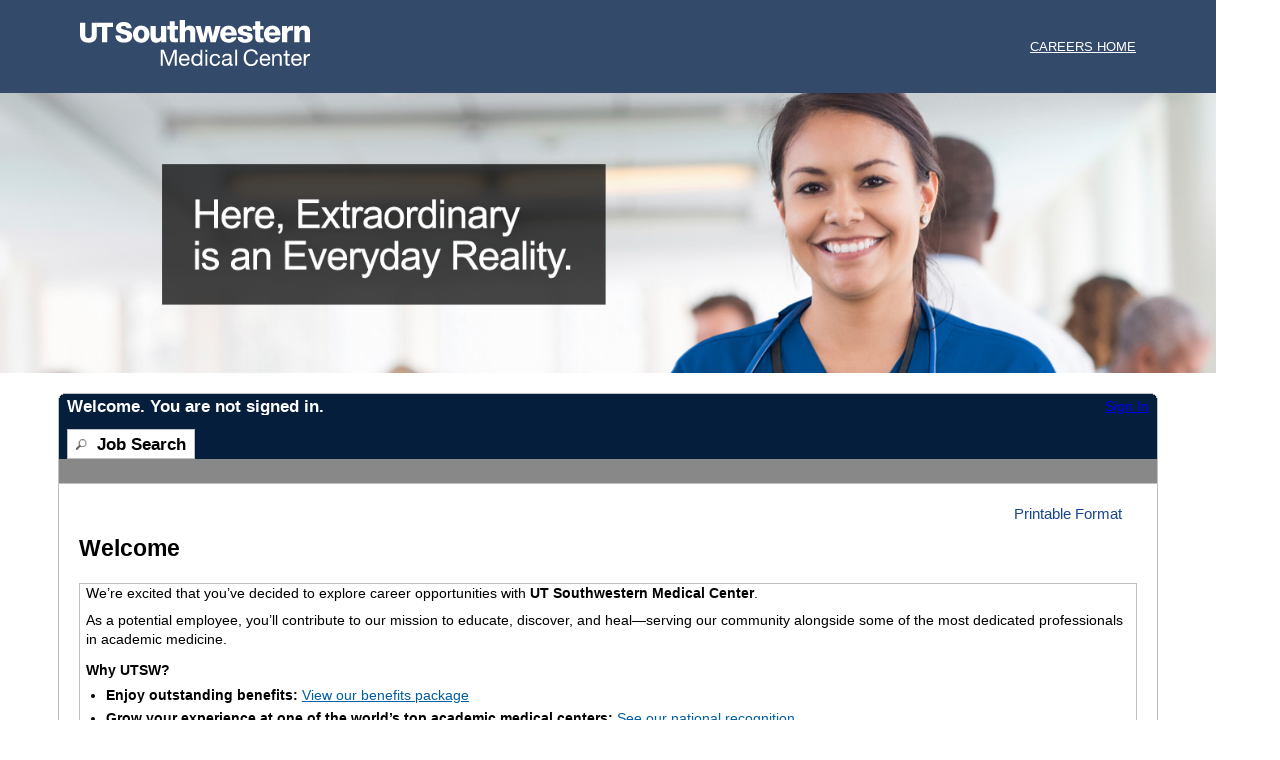

--- FILE ---
content_type: text/html; charset=UTF-8
request_url: https://utsw.taleo.net/careersection/2/jobsearch.ftl?ftlcompclass=LoginComponent
body_size: 16946
content:





<!DOCTYPE html 
     PUBLIC "-//W3C//DTD XHTML 1.0 Strict//EN"
     "http://www.w3.org/TR/xhtml1/DTD/xhtml1-strict.dtd">

<html lang="en"><head title="Welcome" profile="http://www.w3.org/2005/10/profile"><link rel="icon" type="image/vnd.microsoft.icon" href="/careersection/favicon.jss" /><link rel="shortcut icon" type="image/vnd.microsoft.icon" href="/careersection/favicon.jss" /><meta http-equiv="Content-Type" content="text/html; charset=UTF-8" />
<meta http-equiv="Content-Script-Type" content="text/javascript" />
<meta http-equiv="Content-Style-Type" content="text/css" />
<title>Welcome</title>

<script type="text/javascript">
<!--
var contextPath_ = "\/careersection";
var buildVersion_ = "2025PRD.3.1.11.3.0";
var useVerStatFiles_ = true;
var tocPage_ = "\/careersection\/index.jsf";
var sessionTimeoutUrl_ = "\/careersection\/2\/jobsearch.ftl?lang=en";
var messagesResGroupId_ = "992";
var  richTextComponentResURL = "\/careersection\/UIResourceScript.jss?progId=richTextComponentRes&i=3998682&l=en";

// -->
</script>
<script type="text/javascript" src="/careersection/2025PRD.3.1.11.3.0/akira/pub/js/akira-corec.js"></script>
<link rel="stylesheet" type="text/css" href="/careersection/2025PRD.3.1.11.3.0/css/careersection_all.css" />
<link rel="stylesheet" type="text/css" href="/careersection/2025PRD.3.1.11.3.0/UIStyleSheet.dcss?styleSheet=FTLStandard_Blue_Navy&amp;timestamp=1769369707038" /><link rel="stylesheet" type="text/css" href="/careersection/2025PRD.3.1.11.3.0/UIStyleSheet.dcss?styleSheet=FTLStandard_Blue_Navy&amp;timestamp=1769369707038" /><script type="text/javascript" src="/careersection/UIResourceScript.jss?progId=AccessibilityRes&amp;i=564090&amp;l=en"></script>
<script type="text/javascript" src="/careersection/UIResourceScript.jss?progId=monthsRes&amp;i=265979&amp;l=en"></script>
<script type="text/javascript" src="/careersection/UIResourceScript.jss?progId=monthsAbbrRes&amp;i=266197&amp;l=en"></script>
<script type="text/javascript" src="/careersection/UIResourceScript.jss?progId=weekDaysRes&amp;i=265273&amp;l=en"></script>
<script type="text/javascript" src="/careersection/UIResourceScript.jss?progId=weekDaysAbbrRes&amp;i=265419&amp;l=en"></script>
<script type="text/javascript" src="/careersection/UIResourceScript.jss?progId=calendarRes&amp;i=261641&amp;l=en"></script>
<script type="text/javascript" src="/careersection/UIResourceScript.jss?progId=calloutRes&amp;i=2899409&amp;l=en"></script>
<script type="text/javascript" src="/careersection/UIResourceScript.jss?progId=securityRes&amp;i=992&amp;l=en"></script>
<script type="text/javascript" src="/careersection/2025PRD.3.1.11.3.0/akira/pub/js/calendar-resources.js"></script>
<script type="text/javascript" src="/careersection/2025PRD.3.1.11.3.0/js/common/jquery.min.js"></script>

<script type="text/javascript">
<!--
var csrftoken="KVrK8N9v4zojHKTPfN7dm2sEXJ6EDNKgEHw75VESepw=";
// -->
</script>
<meta http-equiv="Content-Type" content="text/html; charset=UTF-8"></meta><title>UTSW </title><link href="/careersection/theme/61/1504299308325/en/theme/css/styles.css" rel="stylesheet" type="text/css"></link><link href="/careersection/theme/61/1504299308325/en/theme/css/responsive.css" rel="stylesheet" type="text/css"></link></head>
<body dir="ltr"><div id="mainContainer">
   <div id="headerwrapper">
  <div id="header-holder" class="clearfix">
  
   <div class="logo-left"><a href="http://jobs.utsouthwestern.edu/" shape="rect"><img src="/careersection/theme/61/1504299308325/en/theme/images/utsw-logo-01.svg" alt="UT Southwestern Medical Center"></img></a></div>
   <div class="header-right"><a href="http://jobs.utsouthwestern.edu/" shape="rect">CAREERS HOME</a></div>
  </div>
 </div>
 
    
  <div class="main-banner"></div>
  
  <div class="main-banner-mobile"><img src="/careersection/theme/61/1504299308325/en/theme/images/sub-banner-taleo-mobile.jpg" width="800" height="430" alt="" class="scalable"></img></div>
   <div id="taleo-content-outer-wrapper">
   <div id="taleo-content-inner-wrapper"><form id="dialogTemplate-dialogForm" method="post" action="/careersection/careersection/privacyagreement/statementBeforeAuthentification.jsf" enctype="application/x-www-form-urlencoded"><input type="hidden" id="dialogTemplate-dialogFormvmVSIds" name="dialogTemplate-dialogFormvmVSIds" value="H4sIAAAAAAAAAFvzloG1hEFCPzmxKDW1qDg1uSQzP08/My8ltUIvqzitEgDUAUy9IAAAAA==" />
<span class="accessmanagement"><span class="masterbody"><input id="dialogTemplate-dialogForm:flowHeader:ftlstate" type="hidden" name="dialogTemplate-dialogForm:flowHeader:ftlstate" /><input id="dialogTemplate-dialogForm:flowHeader:cshtstate" type="hidden" name="dialogTemplate-dialogForm:flowHeader:cshtstate" /><input id="dialogTemplate-dialogForm:flowHeader:Logged" type="hidden" name="dialogTemplate-dialogForm:flowHeader:Logged" value="false" />
	
    
    
	
    
    
    
	
	<input type="hidden" name="iniurl.src" value="" />

    <script type="text/javascript" src="/careersection/2025PRD.3.1.11.3.0/js/mobile.js"></script>
<script type="text/javascript" src="/careersection/2025PRD.3.1.11.3.0/js/integration/iframes_communication.js"></script>
<script type="text/javascript" src="/careersection/2025PRD.3.1.11.3.0/js/integration/candidate_data_handler.js"></script>
<script type="text/javascript">
<!--

        function crossFrameScripting()
        {
	    	// TT#157678 - Prevent Frame usage. (esamson)
	    	//if (AgentUtils.isIE)
	    	//{
                try
                {   
                    if(self.document.domain.toString() != top.document.domain.toString())
                    {
                        throw "Access is denied";
                    }
                }
                catch(exc) 
                {
                    if (top != self)
                    {
                        top.location=self.location;
                    }
                }
			//}
			// /TT#157678 - Prevent Frame usage. (esamson)
        }
        
// -->
</script>
<script type="text/javascript">crossFrameScripting()</script><script type="text/javascript">
<!--

			$(document).ready(function() {
					window.setTimeout(function() {
						$('.skype_pnh_container').html('');
						$('.skype_pnh_print_container').removeClass('skype_pnh_print_container');
					}, 500);
				});
	    
// -->
</script>
<script type="text/javascript">
<!--

            function sendUIMessage2(msg)
            {
              if (!document.createElement)
              {
                return true;
              }
              
              // Notify our Flex app to keep the http feedback in sync
              if (AKCore.mainFlexControlId_ != null)
              {
                  var flexObject = document.getElementById(AKCore.mainFlexControlId_);
                  if (flexObject && flexObject.notifyFlexUIMessage)
                  {
                      flexObject.notifyFlexUIMessage(msg);
                  }
              }
              var url = contextPath_ + "/UIMessageReceiver.jss?msg=" + msg;
              if (!msgSenderIFrame_ && document.createElement)
              {
                // create the IFrame and assign a reference to the
                // object to our global variable msgSenderIFrame_.
                // this will only happen the first time 
                // sendUIMessage2() is called
               try
               {
                  var tempIFrame=document.createElement('iframe');
                  tempIFrame.setAttribute('id','RSIFrame');
                  tempIFrame.style.border='0';
                  tempIFrame.style.width='0';
                  tempIFrame.style.height='0';
                  tempIFrame.style.display='none';
                  tempIFrame.style.visibility='hidden';
                  tempIFrame.title='';
                  tempIFrame.src = url;
                  msgSenderIFrame_ = document.body.appendChild(tempIFrame);
                  
                  if (document.frames)
                  {
                    // this is for IE5 Mac, because it will only
                    // allow access to the document object
                    // of the IFrame if we access it through
                    // the document.frames array
                    msgSenderIFrame_ = document.frames['RSIFrame'];
                  }
                }
                catch(exception)
                {
                  // This is for IE5 PC, which does not allow dynamic creation
                  // and manipulation of an iframe object. Instead, we'll fake
                  // it up by creating our own objects.
                  iframeHTML='\<iframe id="RSIFrame" title="" style="';
                  iframeHTML+='border:0;';
                  iframeHTML+='width:0;';
                  iframeHTML+='height:0;';
                  iframeHTML+='display:none;';
                  iframeHTML+='visibility:hidden;';
                  iframeHTML+='"><\/iframe>';
                  document.body.innerHTML+=iframeHTML;
                  msgSenderIFrame_ = {};
                  msgSenderIFrame_.document = {};
                  msgSenderIFrame_.document.location = {};
                  msgSenderIFrame_.document.location.iframe = document.getElementById('RSIFrame');
                  msgSenderIFrame_.document.location.replace = function(location) {
                    this.iframe.src = location;
                  }
                }
              }
              
              if (navigator.userAgent.indexOf('Gecko') != -1
                  && !msgSenderIFrame_.contentDocument)
              {
                // we have to give NS6 a fraction of a second
                // to recognize the new IFrame
                var func = "sendUIMessage2('" + url + "')";
                setTimeout(func, 10);
                return false;
              }
              
              var iFrameDoc = getIFrameDoc(msgSenderIFrame_);
              
              if (iFrameDoc == null)
              {
                return true;
              }
              iFrameDoc.location.replace(url);
              return false;
            }
  
    
        function onUnload(pEvent)
        {
            logViewInfo("unload");
            // Invalidate the session when leaving the domain.
            var ourForm = document.jsfForm();
                // Invalidate the session when the window is explicitely closed.
                var altUrl = ourForm['esmurl'];
                
            // Invalidate the session when leaving the domain.
                var isLogged = findElementsEndingWithId(document, "Logged", null, true)[0];
    
                if (ourForm && ourForm['akPBISWLD'] && !ourForm['akPBISWLD'].dontcheckdomain && leavingDomain_ && isLogged.value == "true")
            {
                invalidateSession();
                    
                    if (altUrl != null)
                    { 
                      var tempIFrame=document.createElement('iframe');
                      tempIFrame.setAttribute('id','RSIFrame');
                      tempIFrame.style.border='0';
                      tempIFrame.style.width='0';
                      tempIFrame.style.height='0';
                      tempIFrame.style.display='none';
                      tempIFrame.style.visibility='hidden';
                      tempIFrame.title='';
                      tempIFrame.src = altUrl.value;
                      document.body.appendChild(tempIFrame);
                    } 
            }
        }
        
// -->
</script>
<script type="text/javascript">
<!--

		function redirectSession()
		{
			var expiredSessionUrl = findElementsEndingWithId(document, "expiredSessionUrl", null, true)[0];
    		window.location = contextPath_ + expiredSessionUrl.value;
		}
		
// -->
</script>
<script type="text/javascript">
<!--

			
            function addEvent(el, evname, func)
            {
                if (el.attachEvent) { // IE
                    el.attachEvent("on" + evname, func);
                } else if (el.addEventListener) { // Gecko / W3C
                    el.addEventListener(evname, func, true);
                } else {
                    el["on" + evname] = func;
                }
            }
            
            function moveSkipNavToTop()
            {
                var skipNavObj = findElementsEndingWithId(document, "gotoContent", null, true)[0];
                
                if (skipNavObj)
                {
                    skipNavObj.parentNode.removeChild(skipNavObj);
                    document.body.insertBefore(skipNavObj, document.body.firstChild);
                }
            }
            
            addEvent(window, "load", moveSkipNavToTop);
			
			
			/**
			 * This method is used to find all H1, H2, H3, H4, H5 and H6 Tags in a HTML Page and if a Tag is empty,
			 * it is removed from the DOM Tree for accessibility reason.
			 * 
			 * @since TT149196
			 * @author esamson
			 */ 
			function removeEmptyHeading()
			{
				for (var i = 1; i <= 6; i++)
				{
					var headings = document.getElementsByTagName("h" + i.toString());
					if (headings)
					{
				    	for (var hi = 0; hi < headings.length; hi++) 
					    {
							var heading = headings[hi];
							
							if (heading)
							{
								var text;
								
								if (document.all)
								{
									// IE.
									text = heading.innerText;
								}
								else
								{
									// FireFox.
									text = heading.textContent;
								}
								
								// IE and FireFox have different representations of an empty content.
								if (text == "" || text == " ")
								{
									heading.parentNode.removeChild(heading);
									// "headings" variable is an array, so when 1 node is removed from the Dom Tree,
									// the array is updated too.  So to avoid the next Tag to not be validated, we
									// decrement the iterator counter for each element removed.
									hi--;
								}
							}
				        }
					}
				}
			}
			
			addEvent(window, "load", removeEmptyHeading);
			
            
            function unloadMess()
            {
                var mess =  ""; 
    
                // Invalidate the session when leaving the domain.
                var ourForm = document.jsfForm();
        
                var isLogged = findElementsEndingWithId(document, "Logged", null, true)[0];
        
                if (ourForm && ourForm['akPBISWLD'] && !ourForm['akPBISWLD'].dontcheckdomain && leavingDomain_ && isLogged.value == "true" && !sessionExpired)
                {
                    var field = findElementsEndingWithId(document, "ISWLDMessage", null, true)[0];
                    
                    if (field)
                    {
                        return field.value;
                    }
                }
                
                return;
            }
            
            addEvent(window, "beforeunload", unloadMess);
            
        
// -->
</script>
<a id="dialogTemplate-dialogForm-flowHeader-gotoContent" href="#mainContent" onclick="handleOutputLinkClick(event);" class="hidden-audible" onblur="addClass(this, 'hidden-audible');" onfocus="removeClass(this, 'hidden-audible');">Go to the main content section.</a><span class="headersection"><span class="box"><span class="boxtop"><span class="boxb1-top"></span><span class="boxb2-top"></span><span class="boxb3-top"></span><span class="boxb4-top"></span></span></span><input id="dialogTemplate-dialogForm:flowHeader:ISWLDMessage" type="hidden" name="dialogTemplate-dialogForm:flowHeader:ISWLDMessage" /><input id="dialogTemplate-dialogForm:flowHeader:expiredSessionUrl" type="hidden" name="dialogTemplate-dialogForm:flowHeader:expiredSessionUrl" value="/careersection/2/jobsearch.ftl?lang=en" /><span class="headerpanel"><span style="display: block; overflow: hidden;"><span class="userpanel leftpanel"><span class="username">Welcome. You are not signed in.</span><span class="hidden-audible">&nbsp;</span></span><span class="hidden-audible"  aria-hidden="true"> | </span><span class="rightpanel"><span class="metapanel"><span class="metagrouppanel"><span class="metalink"></span><a id="dialogTemplate-dialogForm-flowHeader-loginAction" href="#" title="Log in to the system" onclick="if (!event) {event = window.event;}cmdSubmit('dialogTemplate-dialogForm','dialogTemplate-dialogForm-flowHeader-loginAction',null, null, true);return taleo.core.event.setAndReturnFalse(event);">Sign In</a></span><span class="metapanel"></span></span></span><span class="clearpanel"></span></span>
        
            

            
            <ul class='linkpanel'>
                
                
	                <li class='link' id='jobSearchTabActionS'>
	                    <span class="magnifierimg"></span><span class="grouplink"><a id="dialogTemplate-dialogForm-flowHeader-jobSearchTabAction" href="#" title="Go to the section Job Search" onclick="if (!event) {event = window.event;}cmdSubmit('dialogTemplate-dialogForm','dialogTemplate-dialogForm-flowHeader-jobSearchTabAction',null, null, true);return taleo.core.event.setAndReturnFalse(event);">Job Search</a></span>
	                    
	                </li>
                
                    
                
                
                
                
                
                

                
                
                
                
				
                
                
                
                
                
            </ul>
            
    
        </span><span class="link2panel"><span class="spacerlink2panel"></span></span></span><span id="dialogTemplate-dialogForm-masterbody" class="mainsection"><a href="#" id="dialogTemplate-dialogForm-j_id_id9pc2" name="mainContent" class="hidden-audible" tabIndex="-1">Beginning of the main content section.</a>
<input id="dialogTemplate-dialogForm:StatementBeforeAuthentificationContent:cookieDisabled" type="hidden" name="dialogTemplate-dialogForm:StatementBeforeAuthentificationContent:cookieDisabled" value="true" /><span class="mainsection"><span class="mastercontentpanel"><span class="blockpanel"><span class="metagrouppanel" style="display:inline;"><span class="metapanel" style="display: block; text-align: right; margin: 0px"><span class="metalink2"><a href="#" role="button" title="View a printable version of the privacy agreement" onclick="if (!event) {event = window.event;}cmdSubmit('dialogTemplate-dialogForm','dialogTemplate-dialogForm-StatementBeforeAuthentificationContent-j_id_id13pc6',null,'rO0ABXVyABxbTGNvbS50YWxlby5ha2lyYS51dGlsLlBhaXI7vF1o/6soCwQCAAB4cAAAAAFzcgAZY29tLnRhbGVvLmFraXJhLnV0aWwuUGFpcu5e8Mx5P5VjAgACTAAFZmlyc3R0ABJMamF2YS9sYW5nL09iamVjdDtMAAZzZWNvbmRxAH4AA3hwdAAWc2VsZWN0ZWRMb2NhbGVGb3JQYXJhbXQAAmVueQ==', true);return taleo.core.event.setAndReturnFalse(event);" class="nav-btn"><span class="nav-btn2"><span class="nav-btn3"><span class="nav-btn4"><span class="nav-btn5">Printable Format</span></span></span></span></a></span></span><script type="text/javascript">
<!--

						function checkCookie()
						{
						var cookieEnabled = navigator.cookieEnabled;
						if (!cookieEnabled)
						{
						document.cookie = "testcookie";
						cookieEnabled = document.cookie.indexOf("testcookie")!=-1;
						}
						findElementsEndingWithId(window.document.jsfForm(),'cookieDisabled',null,true)[0].value=!cookieEnabled;
						return cookieEnabled && ifCookieEnabled();
						}
						function ifCookieEnabled()
						{
						var cookieErrorMessagePanelRef = findElementsEndingWithId(window.document.jsfForm(),'cookieErrorMessagePanel',null,true)[0];
						if(typeof cookieErrorMessagePanelRef != "undefined")
						cookieErrorMessagePanelRef.style.display = "none";
						}
						window.onload=checkCookie;
					
// -->
</script>
<span id="dialogTemplate-dialogForm-StatementBeforeAuthentificationContent-cookieErrorMessagePanel" class="message-notification"><span id="dialogTemplate-dialogForm-StatementBeforeAuthentificationContent-cookieErrorMessageTitle" class="message-title">The action cannot be completed.</span><span class="hidden-audible">&nbsp;</span><span id="dialogTemplate-dialogForm-StatementBeforeAuthentificationContent-cookieErrorMessageContent" class="message-text">Cookies are not enabled on your browser.  Please enable cookies in your browser preferences and refresh your browser to continue.</span><span class="hidden-audible">&nbsp;</span></span><span style="clear: both;"></span></span><h1 class="no-change-header"><span class="titlepage">Welcome</span><span class="hidden-audible">&nbsp;</span></h1><fieldSet class="no-border"><div class='iframepanel' tabindex='0' lang='en'><div><div style="font-family: Arial, sans-serif; font-size: 14px; color: #000000; line-height: 1.4;">
<p style="margin: 0 0 8px 0;" style="margin-top:0px;margin-bottom:0px">We’re excited that you’ve decided to explore career opportunities with <strong>UT Southwestern Medical Center</strong>.</p>
<p style="margin: 0 0 12px 0;" style="margin-top:0px;margin-bottom:0px">As a potential employee, you’ll contribute to our mission to educate, discover, and heal—serving our community alongside some of the most dedicated professionals in academic medicine.</p>
<p style="font-weight: bold; margin: 12px 0 6px 0;" style="margin-top:0px;margin-bottom:0px">Why UTSW?</p>
<ul style="margin: 0 0 8px 20px; padding: 0;">
<li style="margin-bottom: 4px;"><strong>Enjoy outstanding benefits:</strong> <a href="#" style="color: #005ea2; text-decoration: underline;">View our benefits package</a></li>
<li><strong>Grow your experience at one of the world’s top academic medical centers:</strong> <a href="#" style="color: #005ea2; text-decoration: underline;">See our national recognition</a></li>
</ul>
<p style="font-weight: bold; margin: 12px 0 6px 0;" style="margin-top:0px;margin-bottom:0px">Important Resources for Applicants:</p>
<p style="margin: 0 0 6px 0;" style="margin-top:0px;margin-bottom:0px"><strong>Website &amp; Mobile Application Privacy Policy:</strong><br />
<a href="#" style="color: #005ea2; text-decoration: underline;">UTSW Privacy Policy</a></p>
<p style="font-weight: bold; text-decoration: underline; margin: 12px 0 6px 0;" style="margin-top:0px;margin-bottom:0px">Accommodation for People with Disabilities</p>
<p style="margin: 0 0 6px 0;" style="margin-top:0px;margin-bottom:0px">If you are an individual with a disability and require an accommodation to complete the application process, please use the link below to request an ADA accommodation. Questions? Email <a href="mailto:Accessibility@UTSouthwestern.edu" style="color: #005ea2; text-decoration: underline;">Accessibility@UTSouthwestern.edu</a>.</p>
<p style="margin: 0;" style="margin-top:0px;margin-bottom:0px"><a href="https://cm.maxient.com/reportingform.php?UTSouthwestern=&amp;layout_id=1" style="color: #005ea2; text-decoration: underline;">Request an Accommodation</a></p>
</div></div></div></fieldSet><span class="separatorpanel"></span><input id="dialogTemplate-dialogForm-StatementBeforeAuthentificationContent-ContinueButton" type="button" name="dialogTemplate-dialogForm-StatementBeforeAuthentificationContent-ContinueButton" value="I Accept" title="I Accept" onclick="if (!event) {event = window.event;}cmdSubmit('dialogTemplate-dialogForm','dialogTemplate-dialogForm-StatementBeforeAuthentificationContent-ContinueButton',null, null, true);return taleo.core.event.setAndReturnFalse(event);" /><input id="dialogTemplate-dialogForm-StatementBeforeAuthentificationContent-CancelButton" type="button" name="dialogTemplate-dialogForm-StatementBeforeAuthentificationContent-CancelButton" value="I Decline" title="I Decline" onclick="if (!event) {event = window.event;}cmdSubmit('dialogTemplate-dialogForm','dialogTemplate-dialogForm-StatementBeforeAuthentificationContent-CancelButton',null, null, true);return taleo.core.event.setAndReturnFalse(event);" /></span></span></span></span></span></span><input type="hidden" name="javax.faces.ViewState" id="javax.faces.ViewState" value="MJlBWfhV/PgdQfZvFvwzOL/9pcSQFNtcq17sKJqTxmRJeeZ4oCEwDg3bBii8TaAZkk2K2IoH5rHgV5plbahEHxF1fuRFXQbkV9KbKb/sAw4ZhBrFlHCKSPFgq/gZ65iPgKBQD/36bhV5nY57c9mZDwvaGsUmwaKny2JTmCLMe7C7w6NxM+JW3bbutEnJrPgxWY3Wwynb0ZUTnu6NVDMaqp1DcDjvyVMj+wvukFE5nvUXww23o1/EaFWaDG5QO5A0vvnfWqoGdH1WZLU58mHA53Rgbl6ShWriJZaKdgqijn+W+x1r8barwUFbz43+pdOSPtKEgsnq0lTZFnJd6dluNlUyGd821xasLa7a8udyqpTutiTJ4H11A+KTyar0KDMAarrMLa2iScTTh/[base64]/bSSzHGOr1eQ9rbsG9ciqno3gf5lPJJecUq2I6D5YN0wGab8CmaRBq/ZgP8PXYQctDGSj9jbq9QvslGu9YXH//pz2nKP9tDeegJOgc8O2PlBPrCilYad8dKZ0zLk/IrlYqnDWZ+Dv5nbjH2ijMtpr3+Y5DWcW5VL3BYoEyFddYUvr/[base64]/[base64]/SkPlFuz4FC5J55nv/FkOnxoQhkRBC1wYpzU5OxHyxbGA4iDVSasmyAyq1N5MVaXvs7WBrcI9/vWrxNJk+H5qFj1koTL5GDhm7weSEa+hvTWrL/T84nVOA0GTet9P4LnxyeqC7YdTDYmzv0l66G5xfzKGjHIZ0Vr6uTo5BpPujnsvVSBXq3Wf5YhRRv4u8oqVv3Fit8ZsnM0zzh/FWQCJwNckE/HPN2b81irhSTnLLmtudDXga0G84ZEd+qcWYYFjOi1Y1jZxTbOopDdSaV5YUvRPYJVhCQi8eNYJSrXk72u4x7nERqKCAy8BWUg76EbMB+l1v704U1xXl7HHsBuO71EvM1S/va8/Cb80iYT0/xJsuKwSsmUOAhHdYMPITG+JVoNEUcz6Li+bjn5oL3EqvUIpir0O/FhevwR8XvwKRozQPkjTjep+Kc71c2sK9A6tY5X+CKW51cPdzBwugCj6gJzgE4sPZQjLFyVI2hybT1Q6lbe7Jo9cuoTx3uSgc+E/NPnrh2kTNPsFX/IgyhMqOilyxj347OkfEuVk3nZgxwLsCGQOqEg4WARAQrydRjaQ/pwoIDPqvFGiijJ54c7aSa4P7Xfh1pnBSDymoe40mFiUkEuidW2O7CZwikN1Ttt58+3o6yah0t3/a/Cgf53l6Eo0si94csmvfCZY/JchPGc9JOjbr+Nir8N2p4rCsOB9rvZsfuvExVU7RhcLSAY2FAUkb/aPS9cm0XNZQbEgCFlghWmhD2dw2lnSNhgLoaFCQsUHOLB6sQ9M/Q4oD6sSi9Oz+pgsfcErBp9Hef/vMp8d+gD21xKfJcEN0FcH4PL0qg4pxdGcP5FQzwHs/[base64]/uaN7gd/IShzQjKWbmY5pKO4K2b9mkiuU81i0gaXVMcewc38HHpap/sjB3nUUBhIjO0pb+OyGoWk7I372kdJukxHWTmlhfuTm4j0zUZZpjy8boBPBG3cjYAgme1UK8vuaWP9LGZPNSqEOg+FFsup55v6CQHeBRZwFU9hibFDdF1NfU2KT3bbURpSOvPW/lAKDfh4xh+qKr4ThXfNwOug+ytIOliZ5jx/FE4URyTu+chsVXIXirDyotnGbW3HTvbjNahJKRae09D7+Tyh8vMdNMCMO7I2hSWjahhkMsygk7+l/iPxgDk7pDDt7cmMMCdc93Yx782sbOJ0cMi+1+x0zpmgVX+8oEeXvSRLVdkKll/nJPGoiFvz1ngSjCmDONzX3Fbkngn631tTHEeQuqdSX5UOxT3XKVDfN+BbTyDnj1UwQI3btUOffZyV5D41QuSdYPtX2Z0+r2RPjSKQt3vE2lNavLoxulPNjag/kxS3JXjicdQvILgia8nfEv19/3esacqJaigN6eved6rdpicoj8mmrnCeNDUfYNtLxzfFsMlKmM5yRwjIqjFRsRqNp1BbTlkBIi1ELSqvQkHHvztm6PkNcZCMAQOr+1tJAbI8rIJRlot93G0h4r8nT3FqK0iIYfAh6PiZEpp05EzShtpVK1dX/kmoUurLlCrQbfmmdWYSruEOdlOO3hac/swQYu79nZEQmFffbVQh4tAKjl2AqAzawPYeK9NRQyVF/f1zbG6H/[base64]/k36upVFyoq8oJEwCyAJuZj+J+/wAq6kNb36sEjCJqHm6YrXlAS+QS93q9vNkzEt7FZpSTPAvjp2Q7zT6LPOiCL49zi5fj7p3D970b+4QDUFiioUAix7DC+6nbgONAu18yu4uCkEPttXlzE6hVH1pQcNYuj5T6l990hBX4cNfomIHIgKRI+cjopncNbnWkoYVIwVIitco4+/tvWfetQVyR5YvOG+SUtR4RGwB1MSg2AshY7r0XSgJPa7FZ8l4U8/tz1IE7NjfCLveh6NBgKDB/Sn5PqAfx3QOYBRkIOVV29NPeKAMLkviH3x6rcgRFSRxNmufnrzI5Qk996FOuxufKW1uCPenDcXYFn+5gLj5mGNzLhFmY9Ed6r5kQBLmnDPGFBTWCq/+05CtoYI5c/jTpkZTBdX9zCHTuB1TVLAoCaczA2BKmVcGNwg5uPLhEsAtbgIImi3PEbKbMGtTPuEXtva/0GRrQkpCJ71rSFVoJeIUVL6dPWkDt9nzLEGmRMFlXsYO5pnFM+T+BaiPwp6PtD98+ebdSovPgAFJVYr37IuxMDf3jcrScXt5hiHoygrZQVl3srgU9GFFl2dIiiMAO66fQ2WkUYUjjPedEMXejRg2NSSu+FVkfPZeYnCZxXIZBzAh6J+RVVlsCRln3xmjTLmFqZ36JC/gAhQSJl5ChcR0c71llPkeiyCp+0dvUzW0INPmpZxHg5u1uriozrYtMH0aH5p5CP/ZcR0dAs7dW4XVT+Yji2L8ugXVEsaeV6l14StNuunpNB1BH/mAfJaQHPOUpnxPqzjoYO0raBXE/m5p3NeBvAi6EVl9iO1G+jX+umxD0oP8QS5fS2j3Z2eszj7EoziEkPUmtpguBk7S1jYETzfRWaGD7/Kgzm+3TS1tPlZ8z4C3uxvB+UTelYO/noxUr96+ougLz2PFKAb05+dgPC85o1xtf2QsMLIcUs2WSkwSFeoPtkFS1/VovFGu8egPZcmJgvCjq52Dg6E2Qpmra7Eb5H4RQtvo4vXKeH2YB0NTM2i+6mp/zM0qaz4DruRlw1oWtz5aqwV0ixfyZ1ns2I/+EQV0jd2SRy3n7VoGBMqy5mqnQD8XiEBD8j9viZt5dkSG6u8HlnWDpVfHASNTeGrsfBJAMiCAntM06By7TcSylJWIDoXMGlks5zGJUfpuHZYVXlC4eykDPIhwvMKy7Q+des4z4am3oQTAKqyosoT3O+ascOMW/+y0n84bf0zF68cy7O6b5OxybTqiLAHCIeAsTzbi5YuAePOZh4pI6KoVbrHdb9tiEhxVoFo9TXkXd40VddQJ0PIvPXv6Vh8YfESTlGHlESOxmh3wTczV9f6dU/[base64]/6kndzNkPkdY3jTcKww/XxzAkKTs6BVpjGNyM6fGe2epnFTYdZHcPGRmXj4o2zbgxIa9nlhkdbT5Ob1yQt1nmU7lbaAjM603We4h6BvGX/p664m9D8CAH/Gz5FTrIJrkA8VkpGfI/q5FKFSsGri29srxAju8hppR17BpgcARmtaQzqvdT5ua7WZhD4d0qM/LC5rGrY3cJLmo6mIOKv9WlJ94zWYt2IbPzNSa6P+LPDKBjvu2JKSJYqXR6ClkIyZ6QuFSqa3n4UbRSmTBUvpr/0JsP1Q7v3lXh2DJIW1kxciEIyIfkXmYWroRcJBmV/l8WZv8qkyBMiMgqOxBhw0bqywU6Qrh+U+IC8qPjn+G7XrEhpSvjydkv1dZERJVNrW0v6tLDrnBwhdDgpfVZEPu43l7YCJCcwicmGO2Y7jsI1hoO4OZY/[base64]/IlwC6ZkAjqenXCBhWvcP1YMao25d8Cyea6zu7Ms1hDwbk3ahP6DX3txNY07ERNNuj/D2n4ynGd0LnN6Mo+IWl1b+TWOL5GXxZMcWdSvgrZccW2SqBiU0/99/Fkr8ahLlNW/gBNqBv64utch3cJwF7hDnFcd0PXaNz8E3xXOXRq2cEYvdXdI8Osb9w/cokSidX/HN0VVHXIyC5pTCRIKEKjeK5wVCjUV1a+ZUKDrzyU21D8/VsU1G5KNfcQWhdUUqaNw2rmByAOzoAIyCAC2Get4A+DH2YzEVpZef9viQhvkBAYHKgMoqVbzQObiZR6Bp6N9Dqh2J3pcpkf6clNbAt/CUKILwLvw93LlNZ8KzkvEvMBWahlxH6blCY/yEN1wDynVv8VCSxYpfsVespTHoBkyu3AmtrtxAeLf5h6N6OMvSdPYUPWFmQBoRj1FpvVhIQago+mzYMcL/2MFvEbhHCHnU4ihEtXtxLVR95ugH23kCcEyK32PjG6ExOehxiDEih3lJVJbfsRVcQ/9tUyDiSgrVFx1eC0+VxcmhG3YiFDQjYHUpRWQiM+bPRD8eddMwaIudg0tULUCKFSsqhNkyissWpHxcGxzbW4shSThks7Qknfh2HwjVh45uYb7b3lNSLeF6dOt+NmkmrrCFmmanAFzvdNbaNLO0NgafaJYCjags+FS42ATJ4RO7mAqUlYdgeb/Ri+mb1SbNOH7gkzuGO0uxvzt/0wJOndRkkdTF9eEI21Ntwt71dY+8VnvhRBm26jgQ3RseLcY0k4SXQ6myH7Xs3g8HiCecVpshULHlgL0ZbQMLR3n4B5WUtBJFuv7IXdlalU9e6a2mUGY5TJhHNeg85nkOuIo3zudDAS2ennYGB5xNJmGtdv5HcwYJ1PIV/GF3hBB7ixf4U5nqVv0DH3lXfEUhlc+CEL+7NR0WA1P4ix8fWBurvM1M33Vcvcr57rAlcJZ+txXaaHjXF1ryq5QlEkWv2aAXWfbYSKLwBfpCcECIfBF+Fbp7LSxbsVbOQGeSpdx6I/0saD5BkTLqkJGXRCk173OSuKMLpWTmBaavYSpHyR+ziXdlfrvkqXt7kkFb32nUiZEuDQtYuubgqAZaKncCi61WpAOUyLEkj/75fDqq+dVLoJPWVl03n8KmmVnRDHveGSVBibASsSR6OEiWLdbC7b/Vt/gNqQeMXyz1QAchfctOHzA+Ptd9p9x4UqcUuDfBDkJ1ctVpLqVIIeseU+aNSq53v4SFyO63JLNYgAg0aRHg/R/q/uJYioL4Uwy/ddaHaQDO8NFUny5fG0DjnaAMyKEonSqgZAyKr5T8CQA3RhRXiuFHCDvS5Sumh7ZW9rubyBzte0MNAtaZx0vzz+cAjk3j192XdEtJpqGeHgSs/ehTogXg5vMic3W/NL6KCrDDqVMAlZnmZ6KQSB04eaYCPMw2jFJ7FpoRNjWrvf+dYj1TDZKmU3BdrLtHsKBmVwmh8Zs4sQHzQSzAa0GzlBODwRFuDmWxQuE1b1nJ0y4o+pdpgjEAesGGLUJpW8jynsufw1DWCoCKJRr9N278S/EIVv5QN+/GEyeOp2WINBe50lixGDnNKMS3TR7VqXN36Gyl6QHhQseiEpxuV+1hx1svMbvkn7+4YGeRtOvIJLWdBVN4gWAAWXLwufcxU4EMtVRoQs0NbvX3RVzYvgBOTHi0kU0Kcy30vryvkWATbNqISRH+wflLKRvns3FXYIsSuphdb7KPy/i5kRgIf+PnjmepIKj79kXu2ySYAHa9jJOrLWrzfUxYp2qAOeLqC5F+2wmcp3rzW3AZiRbHqaSLzwt/4lQYRlgD5zoRBEmFU+MgjDrp3WkaOWl6FwDCIxMor2D9SVQBQ128Kt1HqlLz2vW00Jgnox0WbKSm4zIhsirvlSGlIP9AQcee6qNzPPqjiTVYDi3Ay0TjsbJWB76seyUB/t9liR3IbqlOYJPE6pmhlCyeylwUOI52Udy5Xw91CuSTfvTDDUkrIVvE5UwXQBVo6D31MWGDnyyL+jcnL/LmlxEmdoDLWuShLh2MuZffKMDvKPjYBsV+EU/G/[base64]/z/Erqg8yjeYFpVNqypuF/UaiuuWrYBTXbCGSEEdx/PoMuHuG1SitChdxJ4Gf4ZPvjAtXPr5gemfd7ER/[base64]/dfVMl74s76rudwk9re7oYXPL5zJUsFd7GZqxRXNECWQmA97ydlGCztXEibq9+EyouM07Ya1oZjRSXXY3jvxWxI+w4AZ/tylXeSh1GTx2vA+84nQXDw0++n6OBLemxaCx+3jPSbpFzCqH4PovbL835d7MIZzDOi4fbaM3x/+PF9Bf4NLkWMpWamu2c4b4PjNTlU6sy5FdRX99B8qmmJGXzkRG7qcesa8UX8SoR8tsbudXsTkGCNycsmJqUx+r3DSaU+CHZFlMACDDZILuhxaFGeBspyMPevdGVE5/[base64]/BE+ZzOBtC9VVI4/MEUfR0gtKjR1WRc5ecwNnx0xVUCG0/GvZbZKzfji6Or+T6Wb+gz/+oYIt6cIXlsr7m2QpUJh3TWita+iBG6X1nptuwASNm+hX5k7Vpy59LdETS1Q0Jau5Vz32xihPNHKhhDw5kT36ejxYLevZD2lKz9bNmh6+MTbp9AxzI5uamnNwlkglpC/HrOTNohZ0gB/rbe/hvUpuC1A2uJUnlS42M/EoGB8SwfoGlNobmH+4yRrcMql7EHtDQ7axiyohC0FqDs31FCAYpZj6yp4APZTikpopepuPg5FwGeKYJFWyto5BVe3vzEx/72KQPtI7L5ilH/sI5f3ptvzx1efu+aIBmX5SK1ZDkbOZvDGfJe4XXQxqYRM+xBkprc2/ytUCntzbIhK23lSGg13THc4fNYqLmGYFOAberIePeAC+XZSsOZioSYQ3Zky95Zpd08mJUMidw2RW6X10qazoepkLVIgadN8iL6QTbhSHwa/jAXjYhXIApuJyRdx4SSMyCiqPXO3dxt3ZFVNyDgqGcP0XNH+1xY/Hl7L4I+GkTgheDQAKUOufat2GEaaMSkJ4TBvBi2ZWckvHMHk2y81KgG2jW1rWAY9SfAkVWuQWWTRcsWwn2Ee7K2VmWejrT7GuLOFASeW5DbSRHrslBmixcIHwtlSQrwMqZhGcllaWVumADO28XPRcUDeoS4+K1JsjlTeegDyaFS6vboIstP8TQoD1hYxVKNEkYFosi/nKuv9XYlrWu6PVLkal4NeUe6ml2y1dTeQ+xHIKNT9Vh4n9nHWeShz6g0oux/w2dTJz5hsmCp7/hdw5aF0m/dazMkgksRwqSaeIKLrcQ2I/bP3WGtxlifCwUTzCv6yDFul0DAoC7J6wgjwwBy5FA/766bY6yE+3KwFgEzNoVbu2qA2XAIRSHsDc5yJqYQrPCixfBwnZoYDu2mlxc4gybfzTv2b+RyXM3EHuAutZhsXMJa/2ofbYxtGw+2H0awaretXKYBtNNR332vGBbyE1+1KaKB2LnWmu5mtorOgwwl4pE3Z30fhsHWlZ2gDMwwL9hrvJ+K1x6akJ8qpfZgZF0pZkW1dHsJARtrqLrKm9m/1ffv6gmJLy7/a+vo6lYRSv4ZThDTSUDIUWRezmFGa1TnrJYfeQ6EzBskvtKKnmF07hnRMR0sWTsezgZzk86JoKGlueT9yhF85FrSnEbubg+GmwDadku8enDVEfqu96utGRUE8DjckXCQ3k6926aifhkgPvjMCMj+i+j8HRVPOs8MwQfsZOaAb9HT2I3Pt/F/FfF0iTSQ7050uCypKrK5+LM2dgEyabbFeqTX/p9Sa9joyXFERgPUQ6Zkxav1tKYplS4SK1WHGj+DGykqcrTEQkIPK38rp8DyhZikJGF3FBpwzIcXw3ezi4Ad/P/13Q0DHcfoDhWisDbOCJvFBSKJi2SfwCNR8IQM+zG3hboau/QEbUh6MJjTEO3CpHiH71HbcziiJxSf5tNmUklkH9oHQyyD3nD+LBpTf4RpzcOlXIlcEVieSsnLgYxNB+2t0oB9PBaQTlD9RJLqoPTgzFHAyFi3U3x/UARR2cVhRJ0VNePAMyAXvP2eru8HYTTAKgsv7s9R0pcTm2d70sxeQouJjTW+zo+8F8ET/slat2ief8fElKsUbbF3lZiJXi/xj6mExSmeMnbVqe94+vODx+WFmRHy0lTn7uAspakA9uLSznWeoZMDfkdAWe+WWfkV8bY1+ReRsu6syDPm9M9fCVD8Ne8D4Da4hPdl3jQi3OG7+t7owHhhpv3OswxSFuvfXmuDegc0zPRil3k4QDoXAs9++Qg0pXjpjgnPg9RdLyv9rEF2pqQiI/5KHpAYa0rNgX/I9/fADOG7B/QsJrrkxmngM3zxYYL/kZ6WNECxSgGASLNPnx7aE705TIC+LlGzB2GI1FI2W1WGWu0HJ444C9ibHk/s4Kx/KAoTbq3aVioFSIlXvZRMPIYuphqRovvwW7ZcWbIG9mWLbDVQJFjkOzPdaf83+EMTb3WgSQs8tGmhIecyXSgoGWKsk4TcsN+Y3rxdcmnhga5n4Aat8NcCX/XOS6y2Rrcw9LIhh5qKtIGZckFV30zd+/HUM8eFnUklA8VHEHgNBsWmJv/3VOXqDQ4H3eR7YUfPc7FhOpUlZUjqAI3GPNq2ItnDQ6N83EtwyY4Gn5TbYKMmnTIklkYv8IkM6jb15RvlVIa/BakmixYKNso3BQqFchm47cYceeiTAYhLIV/EKICs9UKUdyM6EwFtzsz3F1ltyhuvCjJr5MwFFc3iErrmHbCTCxsFWYiTURllGy/9lqzaPm/txBakTRynQIAcf9PbD4a01/AO+MKcWxtVBw2dcvt8m4Ctsqu+bo3i4bGZ9Ll3GHKDWSp8DSAJ8hUMUGsTQBl0ijkHtKnQ/+WEANH1ra1T9Dh17Bav1W/cIG1Afow==" autocomplete="off" /><input type="hidden" id="stateSavers" name="stateSavers" value="H4sIAAAAAAAAAFvzloG1uIhBLiuxLFGvtCQzR885PycnNbkkMz+vWMU1t6CkMji1RPRrkewW5tMaTAwMFQWVADrPGpc0AAAA" />
<input type="hidden" id="jsfCmdId" name="jsfCmdId" />
<input type="hidden" id="isLegalDisclaimerAcceptPending" name="isLegalDisclaimerAcceptPending" />
<input type="hidden" id="bookmarkURLHF" name="bookmarkURLHF" value="https://utsw.taleo.net/careersection/careersection/privacyagreement/statementBeforeAuthentification.jsf?cookieDisabled=null&amp;isLegalDisclaimerAcceptPending=null&amp;navigateTo=null&amp;portal=null&amp;redirectionURI=https://utsw.taleo.net/careersection/2/jobsearch.ftl?ftlcompclass=LoginComponent" />
<input type="hidden" id="tz" name="tz" />
<input type="hidden" id="dialogTemplate-dialogForm" name="dialogTemplate-dialogForm" value="dialogTemplate-dialogForm" />
<input type="hidden" id="langDirection" name="langDirection" value="ltr" />
<input type="hidden" id="navigateTo" name="navigateTo" />
<input type="hidden" id="vmAction" name="vmAction" />
<input type="hidden" id="cookieDisabled" name="cookieDisabled" />
<input type="hidden" id="bookmarkNameHF" name="bookmarkNameHF" value="Welcome" />
<input type="hidden" id="tno" name="tno" value="0" />
<input type="hidden" id="jsfCmdParams" name="jsfCmdParams" />
<input type="hidden" id="portal" name="portal" />
<input type="hidden" id="lang" name="lang" value="en" />
<input type="hidden" id="csrftoken" name="csrftoken" value="KVrK8N9v4zojHKTPfN7dm2sEXJ6EDNKgEHw75VESepw=" />
<input type="hidden" id="redirectionURI" name="redirectionURI" value="https://utsw.taleo.net/careersection/2/jobsearch.ftl?ftlcompclass=LoginComponent" />
</form>
<script type="text/javascript">
<!--
addEvent(window, "load", installCoreRequiredEvents);

// -->
</script>
</div>
  </div>
 
  <div id="footerwrapper">
  <div id="footer-row1"></div>
  <div id="footer-row2" class="clearfix">
   <div id="footer-row2-col1">
    <div id="footer-row2-col1-top">
     <div class="footer-nav">
      <ul><li><a href="http://www.utswmedicine.org/" shape="rect">Patient Care</a></li><li><a href="http://www.utsouthwestern.edu/research/" shape="rect">Research</a></li><li><a href="http://www.utsouthwestern.edu/education/" shape="rect">Education & Training</a></li><li><a href="http://www.utsouthwestern.edu/newsroom/" shape="rect">Newsroom</a></li><li><a href="http://www.utsouthwestern.edu/about-us/" shape="rect">About Us</a></li></ul>
     </div>
    </div>
    <div id="footer-row2-col1-middle"><div class="footer-nav">
      <ul><li><a href="http://www.utsouthwestern.edu/legal/non-discrimination.html" shape="rect">Non-Discrimination Policy</a></li><li><a href="http://www.utswmedicine.org/patients-visitors/your-visit-stay/rights-responsibilities/" shape="rect">Patient Rights</a></li><li><a href="http://www.utsouthwestern.edu/legal/open-records.html" shape="rect">Open Records</a></li><li><a href="http://www.utsouthwestern.edu/legal/privacy-policy.html" shape="rect">Privacy Policy</a></li><li><a href="http://www.utsouthwestern.edu/legal/" shape="rect">Site Policies</a></li></ul>
     </div></div>
<div id="footer-row2-col1-bottom">UT Southwestern Medical Center is committed to an educational and working environment that provides equal opportunity to all members of the University community. In accordance with federal and state law, the University prohibits unlawful discrimination, including harassment, on the basis of: race; color; religion; national origin; gender, including sexual harassment; age; disability; citizenship; and veteran status. In addition, it is UT Southwestern policy to prohibit discrimination on the basis of sexual orientation, gender identity, or gender expression.</div>
   </div>
   <div id="footer-row2-col2">
    <div id="footer-row2-col2-top"><a href="http://www.utsouthwestern.edu/" shape="rect"><img src="/careersection/theme/61/1504299308325/en/theme/images/utsw-logo-01.svg" alt="UT Southwestern Medical Center"></img></a></div>
    
    <div id="footer-row2-col2-bottom">Copyright 2017.<br></br>
     The University of Texas Southwestern Medical Center<br></br>
     5323 Harry Hines Blvd., Dallas, Texas 75390<br></br>
     Phone 214-648-3111</div>
   </div>
  </div>
 </div>
</div></body></html>


--- FILE ---
content_type: text/css
request_url: https://utsw.taleo.net/careersection/theme/61/1504299308325/en/theme/css/styles.css
body_size: 6721
content:
/**************************** GLOBAL ****************************/	
body {
	margin: 0px;
	color: #000;
	-webkit-text-size-adjust: none;
	font-family: Helvetica Neue, Helvetica, Arial, sans-serif;
	font-weight: 400;
	font-style: normal;
	font-size: 0.8em;
	line-height: 1.4em;
}
img {
	border: 0;
}
.scalable {
	max-width: 100% !important;
	height: auto !important;
}

.imgover {
	cursor: pointer
}
.imagefit img {
	position: relative;
	display: block;
	margin: 0;
	padding: 0;
}
.clearfix {
	clear: both;
}
.clearfix:after {
	content: ".";
	display: block;
	clear: both;
	visibility: hidden;
	line-height: 0;
	height: 0;
}
.rule {
	margin: 10px 0px;
	border-top-width: 1px;
	border-top-style: solid;
	border-top-color: #d6d6d6;
	height: 1px;
	clear: both;
}
#mainContainer {
	position: relative;
	width: 100%;
	min-width: 320px;
	margin-left: auto;
	margin-right: auto;
}
.hide {
	display: block;
}
.show {
	display: none;
}
/**************************** HEADER ****************************/		
#headerwrapper {
	height: 93px;
	width: 100%;
	background-color: #344a6b;
	font-family: Helvetica Neue, Helvetica, Arial, sans-serif;
	font-weight: 400;
	font-style: normal;
}
#header-holder {
	margin-right: auto !important;
	margin-left: auto !important;
	width: 100%;
	max-width: 1100px;
}
.logo-left {
	float: left;
	width: 100%;
	max-width: 230px;
	display: block;
	margin-top: 20px;
	margin-left: 2%;
}
.header-right {
	float: right;
	text-align: right;
	color: #FFFFFF;
	font-size: 1em;
	line-height: 1.1em;
	margin-top: 40px;
	width: auto;
	margin-right: 2%;
}
.header-right a {
	color: #ffffff !important;
}
.header-right a:hover {
	color: #B7E5F8 !important;
}
/**************************** BANNER ****************************/		
.main-banner {
	width: 100%;
	background-image: url(../images/sub-banner-taleo.jpg);
	background-repeat: no-repeat;
	background-position: center center;
	background-size: 100% auto;
	padding-top: 23%;
}
.main-banner-mobile {
	display: none;
}
/**************************** TALEO CONTENT - MAIN PG ****************************/		
#taleo-content-outer-wrapper {
	width: auto;
	margin-top: 20px;
	margin-bottom: 20px;
}
#taleo-content-inner-wrapper {
	margin-right: auto !important;
	margin-left: auto !important;
	width: 100%;
	max-width: 1100px;
}
/**************************** FOOTER ****************************/	
#footerwrapper {
	width: auto;
	font-family: Helvetica Neue, Helvetica, Arial, sans-serif;
	font-weight: 400;
	font-style: normal;
	font-size: .9em;
	color: #FFFFFF !important;
	text-align: center !important;
	background-color: #344a6b;
	padding-bottom: 20px;
	line-height: 1.3em;
}
#footer-row1 {
	width: 100%;
	height: 15px;
	background-color: #5070a5;
	border-bottom: 1px solid #FFFFFF;
	border-top: 1px solid #FFFFFF;
}
#footer-row2 {
	width: 100%;
	max-width: 1100px;
	margin-left: auto;
	margin-right: auto;
	padding-top: 35px;
	padding-bottom: 46px;
}
#footer-row2-col1 {
	width: 58%;
	float: left;
	text-align: left !important;
	padding-left: 2%;
}
#footer-row2-col1-top {
	width: 100%;
	margin-bottom: 5px;
	float: left;
	text-align: left;
}
#footer-row2-col1-middle {
	width: 100%;
	margin-bottom: 20px;
	float: left;
	text-align: left;
}
#footer-row2-col1-bottom {
	width: 100%;
	float: left;
}
#footer-row2-col2 {
	width: 38%;
	float: right;
	text-align: right;
	padding-right: 2%;
}
#footer-row2-col2-top {
	width: 100%;
	margin-bottom: 10px;
	max-width: 230px;
	float: right;
}

#footer-row2-col2-bottom {
	width: 100%;
	float: right;
}
.footer-nav {
	width: 100%;
	margin-left: auto;
	margin-right: auto;
}
.footer-nav br {
	display: none;
}
.footer-nav ul {
	margin-left: -40px;
}
.footer-nav li {
	display: inline;
}
.footer-nav li a {
	color: #fff !important;
	text-decoration: none;
	float: left;
	padding-right: 30px;
	font-size: 1.1em;
	line-height: 1.2em;
}
.footer-nav li a:hover {
	color: #B7E5F8 !important;
}
.footer-nav li:last-child a {
	border: none !important;
}
#footer-contact-row {
	width: 100%;
	background-color: #F9F9F9;
	display: block;
	padding-top: 15px;
}
#footer-contact-row-header {
	width: 100%;
	padding-top: 10px;
	padding-bottom: 10px;
	background-color: #6d6e70;
}
.footer-contact-row-header-inner {
	width: 100%;
	max-width: 1100px;
	margin-left: auto;
	margin-right: auto;
	font-family: Helvetica Neue, Helvetica, Arial, sans-serif;
	font-weight: 400;
	font-style: normal;
	font-size: 1.8em;
	line-height: 1.1em;
}
#footer-contact-row2 {
	width: 100%;
	background-color: #f0f0f0;
	display: block;
	padding-top: 15px;
	padding-bottom: 15px;
	margin-bottom: 15px;
}
#footer-contact-row-content-holder {
	width: 100%;
	background-color: #f0f0f0;
	max-width: 1100px;
	margin-left: auto;
	margin-right: auto;
}
#footer-contact-row-content-holder-left {
	width: 40%;
	font-family: Helvetica Neue, Helvetica, Arial, sans-serif;
	font-weight: 400;
	font-style: normal;
	font-size: 1.5em;
	line-height: 1.3em;
	color: #000000 !important;
	text-align: left;
	float: left;
	margin-left: 2%;
}
#footer-contact-row-content-holder-right {
	width: 40%;
	font-family: Helvetica Neue, Helvetica, Arial, sans-serif;
	font-weight: 400;
	font-style: normal;
	font-size: 1.5em;
	line-height: 1.2em;
	color: #000000 !important;
	text-align: center !important;
	float: right;
	margin-right: 2%;
	padding-top: 1.5%;
	padding-right: 2%;
	padding-bottom: 1.5%;
	padding-left: 2%;
	border: 1px solid #6D6E6F;
}

.username-button {
    background: url(../images/down-arrow.png) no-repeat center right !important;
    padding: 6px 18px 6px 10px;
    font-size: 0.8em;
    color: #ffffff !important;
    font-weight: bold;
}
.jobcart-link {
    background: url(../images/shoppin-cart.png) no-repeat center left !important;
    font-size: 0.8em;
    padding: 0px 0px 0px 15px;
}
.search-button {
    margin-left: 5px;
    height: 28px;
    background-image: url(../images/magnifying-glass.png) !important;
    background-color: #989898;
    background-repeat: no-repeat;
    background-position: center center;
    border: none;
        border-top-width: medium;
        border-right-width: medium;
        border-bottom-width: medium;
        border-left-width: medium;
        border-top-style: none;
        border-right-style: none;
        border-bottom-style: none;
        border-left-style: none;
        border-top-color: currentcolor;
        border-right-color: currentcolor;
        border-bottom-color: currentcolor;
        border-left-color: currentcolor;
    cursor: pointer;
    height: 25px;
    width: 70px;
    padding: 8px 16px;
    vertical-align: middle;
    -moz-border-radius: 4px;
    border-radius: 4px;
    border-color: #B2B1B2;
    border-style: solid;
    border-width: 1px;
}
#searchPanel .a {
	color: #FFFFFF !important;
}

--- FILE ---
content_type: text/css
request_url: https://utsw.taleo.net/careersection/theme/61/1504299308325/en/theme/css/responsive.css
body_size: 1969
content:

@media only screen and (max-width: 900px) {
.main-banner {
	display: none;
}
}

@media only screen and (max-width: 780px) {
body {
	font-size: 80% !important;
}
.main-banner {
	display: none;
}
.main-banner-mobile {
	width: 100%;
	display: block;
}
.main-banner-mobile img {
	width: 100%;
	max-width: 100%;
	height: auto!important;
	display: block!important;
}
/*****TALEO CONTENT*****/
#taleo-content-outer-wrapper {
	margin-top: 10px;
	margin-bottom: 10px;
}
/*****FOOTER AREA******/
#footer-row2 {
	width: 96%;
	padding-top: 10px;
	padding-bottom: 20px;
}
#footer-row2-col1 {
	width: 100%;
	text-align: center !important;
	padding-left: 0%;
	margin-bottom: 15px;
}
#footer-row2-col1-top {
	margin-bottom: 0px;
	text-align: center;
}
#footer-row2-col1-middle {
	margin-bottom: 15px;
	text-align: center;
}
#footer-row2-col2 {
	width: 100%;
	float: none;
	text-align: center;
	padding-right: 0%;
}
#footer-row2-col2-middle {
	margin-bottom: 10px;
	float: none;
	text-align: center !important;
}
#footer-row2-col2-top {
	margin-bottom: 15px;
	float: none;
	margin-left: auto;
	margin-right: auto;
}
.footer-nav br {
	display: block;
}
.footer-nav ul {
	text-align: center;
	margin-bottom: 0px;
}
.footer-nav li a {
	float: none;
	padding-right: 7px;
	padding-left: 7px;
}
#footer-contact-row {
	padding-top: 10px;
}
#footer-contact-row-header {
	padding-top: 8px;
	padding-bottom: 8px;
}
.footer-contact-row-header-inner {
	font-size: 1.4em;
	line-height: 1em;
}
#footer-contact-row2 {
	padding-top: 10px;
	padding-bottom: 10px;
	margin-bottom: 10px;
}
#footer-contact-row-content-holder-left {
	width: 100%;
	font-size: 1.2em;
	line-height: 1.2em;
	text-align: center;
	float: none;
	margin-left: 0px;
	margin-bottom: 5px;
}
#footer-contact-row-content-holder-right {
	width: 90%;
	font-size: 1.2em;
	line-height: 1.2em;
	float: none;
	margin-right: auto;
	margin-left: auto;
	padding-top: 1.5%;
	padding-right: 1.5%;
	padding-bottom: 1.5%;
	padding-left: 1.5%;
}
}



--- FILE ---
content_type: image/svg+xml
request_url: https://utsw.taleo.net/careersection/theme/61/1504299308325/en/theme/images/utsw-logo-01.svg
body_size: 5980
content:
<?xml version="1.0" encoding="utf-8"?>
<!-- Generator: Adobe Illustrator 21.1.0, SVG Export Plug-In . SVG Version: 6.00 Build 0)  -->
<svg version="1.1" id="Layer_1" xmlns="http://www.w3.org/2000/svg" xmlns:xlink="http://www.w3.org/1999/xlink" x="0px" y="0px"
	 viewBox="0 0 391.6 78.2" style="enable-background:new 0 0 391.6 78.2;" xml:space="preserve">
<style type="text/css">
	.st0{fill:#FFFFFF;}
</style>
<g>
	<path class="st0" d="M137.7,50.3h4.9l8.6,22.8l8.6-22.8h4.9v27.2h-3.4V54.9h-0.1l-8.5,22.6h-3.1l-8.5-22.6h-0.1v22.6h-3.4V50.3z"/>
	<path class="st0" d="M186.2,71.3c-0.9,4.3-4,6.7-8.4,6.7c-6.3,0-9.2-4.3-9.4-10.4c0-5.9,3.9-10.2,9.3-10.2c7,0,9.1,6.5,8.9,11.3
		h-14.7c-0.1,3.4,1.8,6.5,6.1,6.5c2.7,0,4.5-1.3,5.1-3.8H186.2z M183.1,65.8c-0.2-3.1-2.5-5.6-5.7-5.6c-3.4,0-5.4,2.6-5.6,5.6H183.1
		z"/>
	<path class="st0" d="M208.2,77.5H205v-2.7h-0.1c-1.1,2.2-3.6,3.1-6.3,3.1c-6.1,0-9.1-4.8-9.1-10.4c0-5.6,3-10.2,9-10.2
		c2,0,4.9,0.8,6.4,3.1h0.1V50.3h3.2V77.5z M199.1,75.1c4.3,0,6-3.7,6-7.4c0-3.9-1.8-7.5-6.2-7.5c-4.4,0-5.9,3.8-5.9,7.6
		C193,71.5,194.9,75.1,199.1,75.1z"/>
	<path class="st0" d="M216.7,54.3h-3.2v-4h3.2V54.3z M213.5,57.8h3.2v19.7h-3.2V57.8z"/>
	<path class="st0" d="M235.3,64.1c-0.5-2.5-2.2-3.9-4.9-3.9c-4.7,0-6.1,3.7-6.1,7.7c0,3.6,1.6,7.2,5.7,7.2c3.1,0,5-1.8,5.4-4.8h3.3
		C238,75.1,235,78,230,78c-6,0-9.2-4.2-9.2-10c0-5.9,3-10.5,9.3-10.5c4.5,0,8,2.1,8.5,6.8H235.3z"/>
	<path class="st0" d="M259.9,77.4c-0.6,0.3-1.3,0.5-2.3,0.5c-1.7,0-2.7-0.9-2.7-3c-1.8,2.1-4.2,3-6.9,3c-3.6,0-6.5-1.6-6.5-5.5
		c0-4.5,3.3-5.4,6.7-6.1c3.6-0.7,6.6-0.5,6.6-2.9c0-2.8-2.3-3.3-4.4-3.3c-2.7,0-4.8,0.8-4.9,3.7h-3.2c0.2-4.9,4-6.6,8.3-6.6
		c3.5,0,7.4,0.8,7.4,5.4v10.1c0,1.5,0,2.2,1,2.2c0.3,0,0.6,0,1-0.2V77.4z M254.6,67.3c-1.3,0.9-3.7,1-5.9,1.3c-2.1,0.4-4,1.1-4,3.5
		c0,2.1,1.8,2.9,3.8,2.9c4.3,0,6-2.7,6-4.5V67.3z"/>
	<path class="st0" d="M264.3,50.3h3.2v27.2h-3.2V50.3z"/>
	<path class="st0" d="M299.3,58.5c-0.8-3.8-3.8-5.8-7.6-5.8c-6.5,0-9.2,5.3-9.2,11c0,6.2,2.7,11.4,9.2,11.4c4.8,0,7.5-3.4,7.8-7.8
		h3.6c-0.7,6.8-4.9,10.9-11.8,10.9c-8.4,0-12.6-6.2-12.6-14.2c0-7.9,4.5-14.3,12.9-14.3c5.7,0,10.4,3,11.2,8.8H299.3z"/>
	<path class="st0" d="M323.7,71.3c-0.9,4.3-4,6.7-8.4,6.7c-6.3,0-9.2-4.3-9.4-10.4c0-5.9,3.9-10.2,9.2-10.2c7,0,9.1,6.5,8.9,11.3
		h-14.7c-0.1,3.4,1.8,6.5,6.1,6.5c2.7,0,4.5-1.3,5.1-3.8H323.7z M320.5,65.8c-0.2-3.1-2.5-5.6-5.7-5.6c-3.4,0-5.4,2.6-5.6,5.6H320.5
		z"/>
	<path class="st0" d="M327.1,57.8h3V61h0.1c1.4-2.4,3.6-3.6,6.4-3.6c5.2,0,6.8,3,6.8,7.2v12.9h-3.2V64.2c0-2.4-1.5-4-4-4
		c-3.9,0-5.8,2.6-5.8,6.2v11.1h-3.2V57.8z"/>
	<path class="st0" d="M353.2,57.8h3.9v2.9h-3.9v12.2c0,1.5,0.4,1.8,2.4,1.8h1.5v2.9h-2.5c-3.4,0-4.7-0.7-4.7-4.3V60.7h-3.3v-2.9h3.3
		v-5.9h3.2V57.8z"/>
	<path class="st0" d="M377.3,71.3c-0.9,4.3-4,6.7-8.4,6.7c-6.3,0-9.2-4.3-9.4-10.4c0-5.9,3.9-10.2,9.2-10.2c7,0,9.1,6.5,8.9,11.3
		h-14.7c-0.1,3.4,1.8,6.5,6.1,6.5c2.7,0,4.5-1.3,5.1-3.8H377.3z M374.1,65.8c-0.2-3.1-2.5-5.6-5.7-5.6c-3.4,0-5.4,2.6-5.6,5.6H374.1
		z"/>
	<path class="st0" d="M381.2,57.8h3V62h0.1c1.6-3.2,3.7-4.7,7.2-4.6v3.4c-5.2,0-7.1,3-7.1,8v8.8h-3.2V57.8z"/>
</g>
<g>
	<path class="st0" d="M68.9,26.4c0.2,4,2.6,5.3,6.2,5.3c2.6,0,5.2-0.9,5.2-3.5c0-3-4.7-3.5-9.4-4.9c-4.7-1.4-9.6-3.5-9.6-9.7
		c0-7.4,7.2-10.3,13.4-10.3c6.5,0,13.1,3.3,13.1,10.9h-8.5c0.1-3.1-2.7-4.1-5.3-4.1c-1.8,0-4.1,0.7-4.1,2.9c0,2.6,4.7,3.1,9.5,4.4
		c4.7,1.4,9.5,3.6,9.5,9.7c0,8.6-7.1,11.3-14.3,11.3c-7.5,0-14.2-3.4-14.2-12.1H68.9z"/>
	<path class="st0" d="M104.2,9.5c8.3,0,14.1,6.3,14.1,14.6c0,8.3-5.8,14.5-14.1,14.5c-8.3,0-14-6.2-14-14.5
		C90.2,15.8,96,9.5,104.2,9.5z M104.2,31.7c4.1,0,5.3-4.1,5.3-7.6c0-3.5-1.3-7.7-5.3-7.7c-4.1,0-5.3,4.2-5.3,7.7
		C98.9,27.6,100.2,31.7,104.2,31.7z"/>
	<path class="st0" d="M146.8,37.8h-8.5V34h-0.1c-1.6,2.8-5,4.6-8.1,4.6c-7.6,0-9.9-4.6-9.9-11.7V10.3h8.7v15.9
		c0,3.7,1.5,4.9,4.3,4.9c1.9,0,4.8-1.3,4.8-6.1V10.3h8.7V37.8z"/>
	<path class="st0" d="M166.8,16.1h-5.4v12.5c0,2.2,1.2,2.6,3.1,2.6c0.7,0,1.5-0.1,2.3-0.1v6.6c-1.6,0.1-3.2,0.3-4.8,0.3
		c-7.4,0-9.3-2.2-9.3-9.7V16.1h-4v-5.8h4V2h8.7v8.3h5.4V16.1z"/>
	<path class="st0" d="M169.9,0h8.7v14.1h0.1c1.3-2.8,4.9-4.6,8.1-4.6c8.9,0,9.6,6.7,9.6,10.6v17.6h-8.7V24.5c0-3.8,0.4-7.6-4.4-7.6
		c-3.3,0-4.7,2.9-4.7,5.9v15h-8.7V0z"/>
	<path class="st0" d="M231.1,37.8h-8.8l-4.2-18.3H218l-4.2,18.3H205l-8.3-27.5h8.8l4.5,17.8h0.1l3.8-17.8h8.3l3.9,17.7h0.1l4.4-17.7
		h8.9L231.1,37.8z"/>
	<path class="st0" d="M247.2,26.2c0.2,3.8,2.3,6.2,6,6.2c2.1,0,4.2-1,5-3h8.2c-1.6,6.4-7.3,9.1-13.2,9.1c-8.7,0-14.6-5.4-14.6-14.6
		c0-8.4,6.5-14.4,14.4-14.4c9.5,0,14.3,7.4,13.9,16.7H247.2z M258,21.2c-0.2-3.1-2.3-5.6-5.2-5.6c-3.1,0-5.1,2.3-5.6,5.6H258z"/>
	<path class="st0" d="M276.7,28.7c0,1.4,0.6,2.4,1.4,3.1c0.8,0.6,2,1,3.2,1c1.7,0,4.1-0.7,4.1-2.9c0-2.1-2.7-2.5-4.3-2.9
		c-5.5-1.4-12.4-1.6-12.4-9c0-6.6,6.9-8.4,12.2-8.4c5.9,0,12,1.7,12.3,8.9h-8.1c0-1.2-0.4-1.9-1.1-2.4c-0.7-0.5-1.7-0.7-2.8-0.7
		c-1.4,0-3.8,0.2-3.8,2.1c0,2.6,5.9,3.1,9.9,4c5.4,1.1,6.8,5.1,6.8,7.4c0,7.4-6.8,9.8-12.8,9.8c-6.3,0-12.8-2.2-13-9.8H276.7z"/>
	<path class="st0" d="M312.5,16.1h-5.4v12.5c0,2.2,1.2,2.6,3.1,2.6c0.7,0,1.5-0.1,2.3-0.1v6.6c-1.6,0.1-3.2,0.3-4.8,0.3
		c-7.4,0-9.3-2.2-9.3-9.7V16.1H294v-5.8h4.4V2h8.7v8.3h5.4V16.1z"/>
	<path class="st0" d="M321.8,26.2c0.2,3.8,2.3,6.2,6,6.2c2.1,0,4.2-1,5-3h8.2c-1.6,6.4-7.3,9.1-13.2,9.1c-8.7,0-14.6-5.4-14.6-14.6
		c0-8.4,6.5-14.4,14.4-14.4c9.5,0,14.3,7.4,13.9,16.7H321.8z M332.6,21.2c-0.2-3.1-2.3-5.6-5.2-5.6c-3.1,0-5.1,2.3-5.6,5.6H332.6z"
		/>
	<path class="st0" d="M344,10.3h8.5v4.8h0.1c1.3-3.5,4.3-5.3,8-5.3c0.7,0,1.4,0.1,2.1,0.2v8.2c-1.1-0.3-2.2-0.5-3.3-0.5
		c-4.3,0-6.6,3.1-6.6,6.5v13.6H344V10.3z"/>
	<path class="st0" d="M365,10.3h8.5v3.8h0.1c1.6-2.8,5.2-4.6,8.4-4.6c8.9,0,9.6,6.7,9.6,10.6v17.6h-8.7V24.5c0-3.8,0.4-7.6-4.4-7.6
		c-3.3,0-4.7,2.9-4.7,5.9v15H365V10.3z"/>
	<path class="st0" d="M56.3,11.9H46.3v25.9h-8.8V11.9h-9.3V4.7h28.1V11.9z"/>
	<path class="st0" d="M14.4,38.5c10-0.1,14.3-5,14.3-14.6V4.7H20v19.6c0,4.2-1.5,6.4-5.6,6.6c-4.1-0.1-5.6-2.3-5.6-6.6V4.7H0v19.1
		C0,33.5,4.4,38.4,14.4,38.5z"/>
</g>
</svg>
